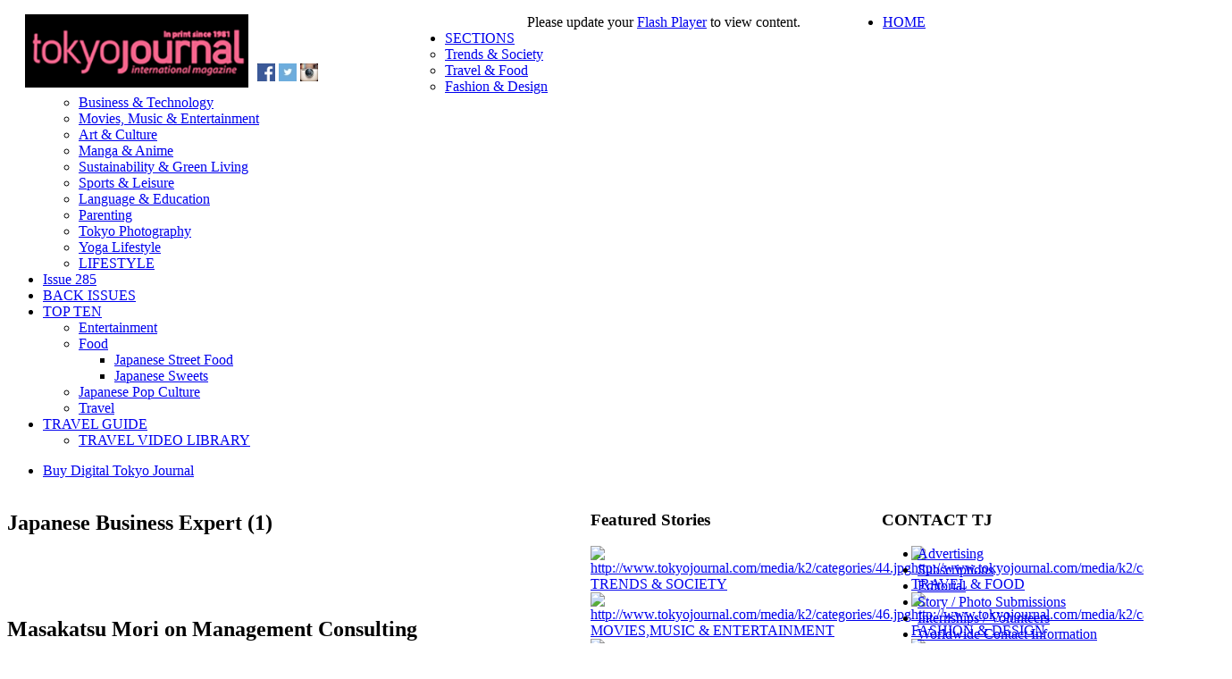

--- FILE ---
content_type: text/html; charset=utf-8
request_url: http://www.tokyojournal.com/sections/art-culture/itemlist/category/76-japanese-business-expert.html
body_size: 8590
content:
<!DOCTYPE html PUBLIC "-//W3C//DTD XHTML 1.0 Transitional//EN" "http://www.w3.org/TR/xhtml1/DTD/xhtml1-transitional.dtd">
<html prefix="og: http://ogp.me/ns#" xmlns="http://www.w3.org/1999/xhtml" xml:lang="en-gb" lang="en-gb" >


<head>



	<base href="http://www.tokyojournal.com/sections/art-culture/itemlist/category/76-japanese-business-expert.html" />
	<meta http-equiv="content-type" content="text/html; charset=utf-8" />
	<meta name="keywords" content="Japanese art magazine, japanese culture News,  Japan tattoo culture, Japan tattoo art, cool japan, Kyoto tattoo" />
	<meta property="og:url" content="http://www.tokyojournal.com/sections/art-culture/itemlist/category/76-japanese-business-expert.html" />
	<meta property="og:title" content="Art &amp; Culture | Tokyo Journal - Japan’s leading English magazine in-print since 1981" />
	<meta property="og:type" content="website" />
	<meta property="og:description" content="The Tokyo Journal's Section of Arts and Culture,aims to publish all the latest and outstanding research articles, reviews and letters in all areas of Arts and Culture." />
	<meta name="description" content="The Tokyo Journal's Section of Arts and Culture,aims to publish all the latest and outstanding research articles, reviews and letters in all areas of Arts and Culture." />
	<title>Art &amp; Culture | Tokyo Journal - Japan’s leading English magazine in-print since 1981</title>
	<link href="/templates/fashionlife/favicon.ico" rel="shortcut icon" type="image/vnd.microsoft.icon" />
	<link href="/media/k2/assets/css/k2.fonts.css?v2.7.1" rel="stylesheet" type="text/css" />
	<link href="/templates/fashionlife/css/k2.css?v2.7.1" rel="stylesheet" type="text/css" />
	<link href="http://www.tokyojournal.com/components/com_jxtceasyimage/skins/Trend/skin.css" rel="stylesheet" type="text/css" />
	<link href="http://www.tokyojournal.com/templates/fashionlife/fonts/BebasNeueRegular/stylesheet.css" rel="stylesheet" type="text/css" />
	<link href="http://www.tokyojournal.com/templates/fashionlife/XTC/css.php?id=14&amp;file=default" rel="stylesheet" type="text/css" />
	<link href="http://www.tokyojournal.com/templates/fashionlife/XTC/css.php?id=14&amp;group=style1" rel="stylesheet" type="text/css" />
	<link href="http://www.tokyojournal.com/templates/fashionlife/XTC/css.php?id=14&amp;group=grid" rel="stylesheet" type="text/css" />
	<link href="http://www.tokyojournal.com/templates/fashionlife/XTC/css.php?id=14&amp;group=typo" rel="stylesheet" type="text/css" />
	<link href="http://www.tokyojournal.com/templates/system/css/system.css" rel="stylesheet" type="text/css" />
	<link href="http://www.tokyojournal.com/templates/system/css/general.css" rel="stylesheet" type="text/css" />
	<link href="http://www.tokyojournal.com/templates/fashionlife/XTC/css.php?id=14&amp;file=template" rel="stylesheet" type="text/css" />
	<link href="http://www.tokyojournal.com/modules/mod_jxtc_k2categorywall/css/wall.css" rel="stylesheet" type="text/css" />
	<link href="http://www.tokyojournal.com/modules/mod_jxtc_k2contentwall/css/wall.css" rel="stylesheet" type="text/css" />
	<style type="text/css">
#jsemrp_430_130{margin: auto;}#almrp_430_184{
text-align: center;

}div#poll_loading_5 {
	background: url(media/system/images/mootree_loader.gif) 0% 50% no-repeat;
	width:100%;
	height:20px; 
	padding: 4px 0 0 20px; 
}
#jsemrp_414_949{margin: auto;float: right;}#almrp_414_104{
text-align: right;

}
	</style>
	<script src="/media/jui/js/jquery.min.js" type="text/javascript"></script>
	<script src="/media/jui/js/jquery-noconflict.js" type="text/javascript"></script>
	<script src="/media/jui/js/jquery-migrate.min.js" type="text/javascript"></script>
	<script src="/media/k2/assets/js/k2.frontend.js?v2.7.1&amp;sitepath=/" type="text/javascript"></script>
	<script src="http://www.tokyojournal.com/components/com_jxtceasyimage/js/jquery.easing.1.3.js" type="text/javascript"></script>
	<script src="http://www.tokyojournal.com/components/com_jxtceasyimage/js/li-slider-animations-1.1.min.js" type="text/javascript"></script>
	<script src="http://www.tokyojournal.com/components/com_jxtceasyimage/js/li-slider-2.0.min.js" type="text/javascript"></script>
	<script src="/media/jui/js/bootstrap.min.js" type="text/javascript"></script>
	<script src="/media/system/js/mootools-core.js" type="text/javascript"></script>
	<script src="/media/system/js/core.js" type="text/javascript"></script>
	<script src="/media/system/js/mootools-more.js" type="text/javascript"></script>
	<script src="http://www.tokyojournal.com/templates/fashionlife/js/xtcMenu.js" type="text/javascript"></script>
	<script src="https://ajax.googleapis.com/ajax/libs/swfobject/2.2/swfobject.js" type="text/javascript"></script>
	<script src="http://www.tokyojournal.com/media/JoomlaXTC/showcaseFX.js" type="text/javascript"></script>
	<script type="text/javascript">
jQuery(function($){ $(".hasTooltip").tooltip({"html": true,"container": "body"}); });window.addEvent('load', function(){ xtcMenu(null, 'menu', 300, 50, 'h', new Fx.Transition(Fx.Transitions.Cubic.easeInOut), 90, false, false, false); });
   window.addEvent('domready', function(){
		var blocks = $$('#region7 .module');
		var maxHeight = 0;
		blocks.each(function(item){
			maxHeight = Math.max(maxHeight, parseInt(item.getStyle('height')));
		});
		blocks.setStyle('height', maxHeight);
    });
    window.addEvent('load', function(){ // 254
	var jxtc6971a8df3ff5dslidebox = new slidebox('jxtc6971a8df3ff5d','RSO',{xi:0,xo:0,yi:0,yo:0},{fxtype:new Fx.Transition(Fx.Transitions.Quad.easeIn),dura:800,frames:50});
	var jxtc6971a8df3ff5djxtcpops = new jxtcpops('jxtc6971a8df3ff5d',{opacityin:1,opacityout:0,verticalin:0,verticalout:0,horizontalin:0,horizontalout:0,durationin:550,durationout:550,pause:1000,fxtype:new Fx.Transition(Fx.Transitions.Quad.easeIn),centered:'1'});
	var jxtc6971a8df3ff5djxtctips = new jxtctips('jxtc6971a8df3ff5d',{opacityin:1,opacityout:0,verticalin:0,verticalout:0,horizontalin:0,horizontalout:0,durationin:550,durationout:550,pause:1000,fxtype:new Fx.Transition(Fx.Transitions.Quad.easeIn),centered:'1'});
	var jxtc6971a8df3ff5djxtchover = new jxtchover('jxtc6971a8df3ff5d','CECECE','FFFFFF');
	});window.addEvent('load', function(){ // 381
	var jxtc6971a8df5503fslidebox = new slidebox('jxtc6971a8df5503f','RSO',{xi:0,xo:0,yi:0,yo:0},{fxtype:new Fx.Transition(Fx.Transitions.Quad.easeIn),dura:800,frames:50});
	var jxtc6971a8df5503fjxtcpops = new jxtcpops('jxtc6971a8df5503f',{opacityin:1,opacityout:0,verticalin:0,verticalout:0,horizontalin:0,horizontalout:0,durationin:550,durationout:550,pause:1000,fxtype:new Fx.Transition(Fx.Transitions.Quad.easeIn),centered:'1'});
	var jxtc6971a8df5503fjxtctips = new jxtctips('jxtc6971a8df5503f',{opacityin:1,opacityout:0,verticalin:0,verticalout:0,horizontalin:0,horizontalout:0,durationin:550,durationout:550,pause:1000,fxtype:new Fx.Transition(Fx.Transitions.Quad.easeIn),centered:'1'});
	var jxtc6971a8df5503fjxtchover = new jxtchover('jxtc6971a8df5503f','CECECE','FFFFFF');
	});
	</script>

	
</head>
<body>
<div id="xtc_shadow" class="xtc-wrapper">
<div id="headerwrap"><div id="header" class="clearfix xtc-wrapper"><div id="top3_4" class="clearfix xtc-wrapper"><div id="top3" class="xtcGrid firstcolumn" style="float:left; width:490px;"><div class="singlearea"><div class="module title-off ">
    <div class="modulecontent"> 

<div class="custom"  >
	<div style="margin-left: 20px; float: left;"><a href="/index.php"><img src="/images/TJlogoPink2023.png" alt="" border="0" width="250" /></a></div>
<div style="margin-left: 10px; margin-top: 55px; float: left;"><a href="https://www.facebook.com/TokyoJournal" target="_blank"><img src="/images/social/fb.png" alt="facebook" border="0" /></a> <a href="https://twitter.com/TokyoJournal1" target="_blank"><img src="/images/social/twitt.jpg" alt="twitter" border="0" /></a> <a href="https://instagram.com/tokyojournal" target="_blank"><img src="/images/social/insta.jpg" alt="instagram" border="0" /></a></div></div>
 </div>
</div>
</div></div><div id="top4" class="xtcGrid lastcolumn" style="float:left; width:490px;"><div class="singlearea"><div class="module title-off ">
    <div class="modulecontent"> <div id="almrp_430_184"><div id="mrp_430_184">Please update your <a href="http://get.adobe.com/flashplayer/" target="_blank">Flash Player</a> to view content.</div>
		<script type="text/javascript">
		var flashvars = { uid: "pjmr_430" };
		var params = { base: "/", wmode: "transparent", allowscriptaccess:"always" };
		var attributes = { style: "outline:none;" };
		swfobject.embedSWF("/modules/mod_novarp/tmpl/pjmr.swf?pmrlc=FFFFFF&amp;id=mrp_430_184", "mrp_430_184", "468", "60", "8.0.0", "/modules/mod_novarp/tmpl/exp.swf", flashvars, params, attributes);
		</script></div> </div>
</div>
</div></div></div></div></div>	
	<div id="menuwrap">
		<div id="menuwrap1" class="clearfix xtc-wrapper">
		<div id="menu" class="clearfix">
<ul class="menu dualfish">
<li class="item-21"><a href="/" ><span>HOME</span></a></li><li class="item-372 active deeper parent"><a href="/sections.html" ><span>SECTIONS</span></a><ul><li class="item-401"><a href="/sections/trends-society.html" ><span>Trends &amp; Society</span></a></li><li class="item-402"><a href="/sections/travel-food.html" ><span>Travel &amp; Food</span></a></li><li class="item-403"><a href="/sections/fashion-design.html" ><span>Fashion &amp; Design</span></a></li><li class="item-404"><a href="/sections/business-technology.html" ><span>Business &amp; Technology</span></a></li><li class="item-405"><a href="/sections/movies-music-entertainment.html" ><span>Movies, Music &amp; Entertainment</span></a></li><li class="item-407 current active"><a href="/sections/art-culture.html" ><span>Art &amp; Culture</span></a></li><li class="item-408"><a href="/sections/manga-anime.html" ><span>Manga &amp; Anime</span></a></li><li class="item-409"><a href="/sections/sustainability-green-living.html" ><span>Sustainability &amp; Green Living</span></a></li><li class="item-410"><a href="/sections/sports-leisure.html" ><span>Sports &amp; Leisure</span></a></li><li class="item-412"><a href="/sections/language-education.html" ><span>Language &amp; Education</span></a></li><li class="item-500"><a href="/sections/parenting.html" ><span>Parenting</span></a></li><li class="item-502"><a href="/sections/tokyo-photography.html" ><span>Tokyo Photography</span></a></li><li class="item-511"><a href="/sections/yoga-lifestyle.html" ><span>Yoga Lifestyle</span></a></li><li class="item-513"><a href="/sections/featured-anime-expert.html" ><span>LIFESTYLE</span></a></li></ul></li><li class="item-1009"><a href="/issue-285-2.html" ><span>Issue 285</span></a></li><li class="item-374"><a href="/back-issues.html" ><span>BACK ISSUES</span></a></li><li class="item-822 deeper parent"><a href="/rankings.html" ><span>TOP TEN</span></a><ul><li class="item-850"><a href="/rankings/food-3.html" ><span>Entertainment</span></a></li><li class="item-848 deeper parent"><a href="/rankings/food.html" ><span>Food</span></a><ul><li class="item-853"><a href="/rankings/food/food-6.html" ><span>Japanese Street Food</span></a></li><li class="item-854"><a href="/rankings/food/food-7.html" ><span>Japanese Sweets</span></a></li></ul></li><li class="item-851"><a href="/rankings/food-4.html" ><span>Japanese Pop Culture</span></a></li><li class="item-849"><a href="/rankings/food-2.html" ><span>Travel</span></a></li></ul></li><li class="item-603 deeper parent"><a href="http://www.tokyojournal.com/travel-guide1/city-guide/travel-video-library_c70/" ><span>TRAVEL GUIDE</span></a><ul><li class="item-891"><a href="http://www.tokyojournal.com/travel-guide1/city-guide/travel-video-library_c70/" ><span>TRAVEL VIDEO LIBRARY</span></a></li></ul></li></ul>
</div>
		<div id="menuright2">
<ul class="menu">
<li class="item-609"><a href="/subscription.html" ><span>Buy Digital Tokyo Journal</span></a></li></ul>
</div>
		<div id="menuright1"></div>
		</div>
		<div id="menu2" class="clearfix xtc-wrapper"></div>
	</div>


<div id="region4wrap"><div id="region4" class="clearfix xtc-wrapper r4spacer"><div class="center  rborder" style="float:left;width:653px;"><div id="component" class="r4spacer_bottom clearfix">
<!-- Start K2 Category Layout -->
<div id="k2Container" class="itemListView">

	
	
		<!-- Blocks for current category and subcategories -->
	<div class="itemListCategoriesBlock">

				<!-- Category block -->
		<div class="itemListCategory">

			
			
						<!-- Category title -->
			<h2>Japanese Business Expert (1)</h2>
			
						<!-- Category description -->
			<p><p> </p>
<div id="__tbSetup"> </div></p>
			
			<!-- K2 Plugins: K2CategoryDisplay -->
			
			<div class="clr"></div>
		</div>
		
		
	</div>
	


		<!-- Item list -->
	<div class="itemList">

				<!-- Leading items -->
		<!-- custom code by developer-->
				<div id="itemListLeading">
			
						
			<div class="itemContainersingel  itemContainerLast">
				
<!-- Start K2 Item Layout -->
<div class="catItemView groupLeading">

	<!-- Plugins: BeforeDisplay -->
	
	<!-- K2 Plugins: K2BeforeDisplay -->
	
	<div class="itemHeader">


	  	  <!-- Item title -->
	  <h2 class="itemTitle">
			
	  		  	Masakatsu Mori on Management Consulting	  	
	  		  </h2>
	  
				<div class="itemToolbar">
				<span class="catItemAuthor">
			Written by <a rel="author" href="/masakatsu-mori.html">Masakatsu Mori</a>
		</span>
							

			<!-- Item category name -->
		<span class="catItemCategory">
			<span>&nbsp;<span class="spacepipes">|</span>&nbsp;&nbsp;Published in</span>
			<a href="/sections/art-culture/itemlist/category/76-japanese-business-expert.html">Japanese Business Expert</a>
		</span>
					<div style="clear:both;"></div>
	</div>
			
		
		
  </div>

  <!-- Plugins: AfterDisplayTitle -->
  
  <!-- K2 Plugins: K2AfterDisplayTitle -->
  
	
  <div class="catItemBody">

	  <!-- Plugins: BeforeDisplayContent -->
	  
	  <!-- K2 Plugins: K2BeforeDisplayContent -->
	  
	  	  <!-- Item Image -->
	  <div class="catItemImageBlock">
		  <span class="catItemImage">
		    <a href="/sections/art-culture/item/725-masakatsu-mori.html" title="Masakatsu Mori on Management Consulting">
		    	<img src="/media/k2/items/cache/4c5025fc27e21ebeebad07703ddb77e0_L.jpg" alt="Masakatsu Mori on Management Consulting" style="width:555px; height:auto;" />
		    </a>
		  </span>
		  <div class="clr"></div>
	  </div>
	  
	  	  <!-- Item introtext -->
	  <div class="catItemIntroText">
	  	<h2>Masakatsu Mori on Management Consulting</h2>
<h3>&nbsp;</h3>
<p>Masakatsu Mori is the former Chairman and Representative Director of Accenture Japan Ltd. He was with the organization for over 30 years and helped major clients like Sony, Toshiba and Yamaha remain globally competitive. He was President of the International University of Japan from 2011 to 2012 where he currently serves as Vice-Chairman. He is currently an Executive of the Japan Association of Corporate Executives (Keizai Doyukai), and a member of the board of directors of SKY Perfect JSAT Holdings, Stanley Electric and Yamato Holdings.</p>
	  </div>
	  
		<div class="clr"></div>

	  
	  <!-- Plugins: AfterDisplayContent -->
	  
	  <!-- K2 Plugins: K2AfterDisplayContent -->
	  
	  <div class="clr"></div>
  </div>

  
	<div class="clr"></div>

  
  
  <div class="clr"></div>

			<!-- Item "read more..." link -->
	<div class="catItemReadMore">
		<a class="k2ReadMore" href="/sections/art-culture/item/725-masakatsu-mori.html">
		Click here...						
		</a>
		
	</div>
	
	<div class="clr"></div>


	

  <!-- Plugins: AfterDisplay -->
  
  <!-- K2 Plugins: K2AfterDisplay -->
  
	<div class="clr"></div>
</div>
<!-- End K2 Item Layout -->
			</div>
						<div class="clr"></div>
									<div class="clr"></div>
		</div>
				
		
		
		
	</div>

	<!-- Pagination -->
		<div class="k2Pagination">
				<div class="clr"></div><br /><br />
			</div>
	
	</div>
<!-- End K2 Category Layout -->

<!-- JoomlaWorks "K2" (v2.7.1) | Learn more about K2 at http://getk2.org -->

</div></div><div id="right" style="float:left;width:326px;margin-left:0px;"><div class="module title-on noinnerpad nopad">
      <h3 class="moduletitle">
    <span class="first_word">Featured</span>    <span class="rest">Stories</span></h3>
  <div class="modulecontent"> <div id="jxtc6971a8df3ff5d"><div class="showcasejxtc6971a8df3ff5d"><div class="sframejxtc6971a8df3ff5d"><table class="tablejxtc6971a8df3ff5d singlepage page-1" width="100%" cellpadding="0" cellspacing="0"><tr class="firstrow row-1"><td class="firstcol col-1" style="width:50%" ><div class="catwrap"><a href="/sections/trends-society.html"><img src=http://www.tokyojournal.com/media/k2/categories/44.jpg alt=http://www.tokyojournal.com/media/k2/categories/44.jpg />
<div class="cattitle">
TRENDS & SOCIETY</div></a></div></td><td class="lastcol col-2" style="width:50%" ><div class="catwrap"><a href="/sections/travel-food.html"><img src=http://www.tokyojournal.com/media/k2/categories/48.jpg alt=http://www.tokyojournal.com/media/k2/categories/48.jpg />
<div class="cattitle">
TRAVEL & FOOD</div></a></div></td></tr><tr class="centerrow row-2"><td class="firstcol col-1" style="width:50%" ><div class="catwrap"><a href="/sections/movies-music-entertainment.html"><img src=http://www.tokyojournal.com/media/k2/categories/46.jpg alt=http://www.tokyojournal.com/media/k2/categories/46.jpg />
<div class="cattitle">
MOVIES,MUSIC & ENTERTAINMENT</div></a></div></td><td class="lastcol col-2" style="width:50%" ><div class="catwrap"><a href="/sections/fashion-design.html"><img src=http://www.tokyojournal.com/media/k2/categories/55.jpg alt=http://www.tokyojournal.com/media/k2/categories/55.jpg />
<div class="cattitle">
FASHION & DESIGN</div></a></div></td></tr><tr class="lastrow row-3"><td class="firstcol col-1" style="width:50%" ><div class="catwrap"><a href="/sections/art-culture/itemlist/category/45-editorial-features-reviews.html"><img src=http://www.tokyojournal.com/media/k2/categories/45.jpg alt=http://www.tokyojournal.com/media/k2/categories/45.jpg />
<div class="cattitle">
EDITORIAL FEATURES & REVIEWS</div></a></div></td><td class="lastcol col-2" style="width:50%" ><div class="catwrap"><a href="/sections/business-technology.html"><img src=http://www.tokyojournal.com/media/k2/categories/47.jpg alt=http://www.tokyojournal.com/media/k2/categories/47.jpg />
<div class="cattitle">
BUSINESS & TECHNOLOGY</div></a></div></td></tr></table></div></div></div> </div>
</div>
<div class="module title-off _tk_slider">
    <div class="modulecontent"> <script language="javascript" type="text/javascript" src="/modules/mod_novarp/js/cycle.js"></script>
<script language="javascript" type="text/javascript">
        var $MRPJSE = jQuery.noConflict();
        $MRPJSE(window).ready(function() {
            $MRPJSE('#jsemrp_414_949').cycle(
                {
                    width: 326,
            height: 240,
            center: false,
            aspect: true,
                    fx: 'turnDown',
                    timeoutFn: calculateTimeout_mrp_414_949,
                    remCycle: false,
                    after: afterCallback_mrp_414_949
                }
            );
	   });
	   var timeouts_mrp_414_949 = [4000, 4000, 4000, 4000];
        function calculateTimeout_mrp_414_949(currElement, nextElement, opts, isForward) {
    	   var index_mrp_414_949 = opts.currSlide; return timeouts_mrp_414_949[index_mrp_414_949];
        }
        
        function afterCallback_mrp_414_949(currElement, nextElement, opts, isForward){
            return true;
        }
        </script>
<div id="almrp_414_104"><div id="mrp_414_104"><div id="jsemrp_414_949">
	<div class="cycleslide"><a href="/component/banners/click/33.html" target="_blank"  ><img src="/images/326x240AnaheimDBA-MBAedit0.jpg" width="325" height="240" title="Superior Value" alt="" border="0" /></a>
</div><div class="cycleslide"><a href="/component/banners/click/37.html" target="_blank"  ><img src="/images/Tokyo Journal Internship Banner1-1.jpg" width="326" height="240" title=" contest ad" alt="" border="0" /></a>
</div><div class="cycleslide"><a href="/component/banners/click/46.html" target="_blank"  ><img src="/images/RankingsReadersChoice.jpg" width="326" height="202" title="TJ Rankings" alt="" border="0" /></a>
</div><div class="cycleslide"><a href="/component/banners/click/47.html" target="_blank"  ><img src="/images/banners/TJ-Banner-TopGun2.png" width="325" height="240" title="Top Gun Pool Pump" alt="" border="0" /></a>
</div>
</div></div>
		<script type="text/javascript">
		var flashvars = { uid: "pjmr_414" };
		var params = { base: "/", wmode: "transparent", allowscriptaccess:"always" };
		var attributes = { style: "outline:none;" };
		swfobject.embedSWF("/modules/mod_novarp/tmpl/pjmr.swf?pmrlc=FFFFFF&amp;id=mrp_414_104", "mrp_414_104", "326", "240", "8.0.0", "/modules/mod_novarp/tmpl/exp.swf", flashvars, params, attributes);
		</script></div> </div>
</div>
<div class="module title-on noinnerpad">
      <h3 class="moduletitle">
    <span class="first_word">TJ</span>    <span class="rest">Experts </span></h3>
  <div class="modulecontent"> <div id="jxtc6971a8df5503f"><div style="background:#000"><div class="showcasejxtc6971a8df5503f"><div class="sframejxtc6971a8df5503f"><table class="tablejxtc6971a8df5503f singlepage page-1" width="100%" cellpadding="0" cellspacing="0"><tr class="firstrow row-1"><td class="singlecol col-1" style="width:100%" ><div class="latestnews">
<div class="latestnewsimg" "><a href="/sections/fashion-design.html"><img src="http://www.tokyojournal.com/media/k2/items/cache/2c3125eb8597b442fad87e2c031423e6_S.jpg" width="143"></a></div>
<div class="latestnewstext">
<h3 class="latestnewstitlesm"><a href="/sections/fashion-design.html">Junko Koshino</a>
</h3>
<a class="latestnewscat" href="/sections/fashion-design.html">FASHION & DESIGN</a>
<br>
<a class="latestnewsauthor" href="/sections/fashion-design.html">jkoshino</a>
<br>
<a class="latestnewsdate" href="/sections/fashion-design.html">2015-10-06</a>




</div>
<div style="clear:both;"></div></div></td></tr><tr class="centerrow row-2"><td class="singlecol col-1" style="width:100%" ><div class="latestnews">
<div class="latestnewsimg" "><a href="/sections/art-culture/itemlist/category/96-photo-gallery.html"><img src="http://www.tokyojournal.com/media/k2/items/cache/daf30d03da42a5291604b3fcca07f0d0_S.jpg" width="143"></a></div>
<div class="latestnewstext">
<h3 class="latestnewstitlesm"><a href="/sections/art-culture/itemlist/category/96-photo-gallery.html">Halloween in Tokyo's Roppongi</a>
</h3>
<a class="latestnewscat" href="/sections/art-culture/itemlist/category/96-photo-gallery.html">Photo Gallery</a>
<br>
<a class="latestnewsauthor" href="/sections/art-culture/itemlist/category/96-photo-gallery.html">mdittmar</a>
<br>
<a class="latestnewsdate" href="/sections/art-culture/itemlist/category/96-photo-gallery.html">2013-11-05</a>




</div>
<div style="clear:both;"></div></div></td></tr><tr class="centerrow row-3"><td class="singlecol col-1" style="width:100%" ><div class="latestnews">
<div class="latestnewsimg" "><a href="/sections/art-culture/itemlist/category/76-japanese-business-expert.html"><img src="http://www.tokyojournal.com/media/k2/items/cache/4c5025fc27e21ebeebad07703ddb77e0_S.jpg" width="143"></a></div>
<div class="latestnewstext">
<h3 class="latestnewstitlesm"><a href="/sections/art-culture/itemlist/category/76-japanese-business-expert.html">Masakatsu Mori on Management Consulting</a>
</h3>
<a class="latestnewscat" href="/sections/art-culture/itemlist/category/76-japanese-business-expert.html">Japanese Business Expert</a>
<br>
<a class="latestnewsauthor" href="/sections/art-culture/itemlist/category/76-japanese-business-expert.html">masakatsumori</a>
<br>
<a class="latestnewsdate" href="/sections/art-culture/itemlist/category/76-japanese-business-expert.html">2015-07-22</a>




</div>
<div style="clear:both;"></div></div></td></tr><tr class="centerrow row-4"><td class="singlecol col-1" style="width:100%" ><div class="latestnews">
<div class="latestnewsimg" "><a href="/sections/trends-society.html"><img src="http://www.tokyojournal.com/media/k2/items/cache/55f1af74ed6d51549d7d4b31853fd65a_S.jpg" width="143"></a></div>
<div class="latestnewstext">
<h3 class="latestnewstitlesm"><a href="/sections/trends-society.html">Through the Eyes of Yankelovich</a>
</h3>
<a class="latestnewscat" href="/sections/trends-society.html">TRENDS & SOCIETY</a>
<br>
<a class="latestnewsauthor" href="/sections/trends-society.html">dyankelovich</a>
<br>
<a class="latestnewsdate" href="/sections/trends-society.html">2015-07-14</a>




</div>
<div style="clear:both;"></div></div></td></tr><tr class="centerrow row-5"><td class="singlecol col-1" style="width:100%" ><div class="latestnews">
<div class="latestnewsimg" "><a href="/sections/movies-music-entertainment.html"><img src="http://www.tokyojournal.com/media/k2/items/cache/007f7dcc1de776ae0fbd86ceae8656ad_S.jpg" width="143"></a></div>
<div class="latestnewstext">
<h3 class="latestnewstitlesm"><a href="/sections/movies-music-entertainment.html">New York Dolls</a>
</h3>
<a class="latestnewscat" href="/sections/movies-music-entertainment.html">MOVIES,MUSIC & ENTERTAINMENT</a>
<br>
<a class="latestnewsauthor" href="/sections/movies-music-entertainment.html">bgruen</a>
<br>
<a class="latestnewsdate" href="/sections/movies-music-entertainment.html">2015-03-17</a>




</div>
<div style="clear:both;"></div></div></td></tr><tr class="centerrow row-6"><td class="singlecol col-1" style="width:100%" ><div class="latestnews">
<div class="latestnewsimg" "><a href="/sections/trends-society.html"><img src="http://www.tokyojournal.com/media/k2/items/cache/bebada99aaa9847746eea59472544575_S.jpg" width="143"></a></div>
<div class="latestnewstext">
<h3 class="latestnewstitlesm"><a href="/sections/trends-society.html">Buddhism</a>
</h3>
<a class="latestnewscat" href="/sections/trends-society.html">TRENDS & SOCIETY</a>
<br>
<a class="latestnewsauthor" href="/sections/trends-society.html">hiroshitasaka</a>
<br>
<a class="latestnewsdate" href="/sections/trends-society.html">2014-06-09</a>




</div>
<div style="clear:both;"></div></div></td></tr><tr class="centerrow row-7"><td class="singlecol col-1" style="width:100%" ><div class="latestnews">
<div class="latestnewsimg" "><a href="/sections/language-education.html"><img src="http://www.tokyojournal.com/media/k2/items/cache/0345422ddcb43c580d78147360d8e84a_S.jpg" width="143"></a></div>
<div class="latestnewstext">
<h3 class="latestnewstitlesm"><a href="/sections/language-education.html">Third-Culture Kids</a>
</h3>
<a class="latestnewscat" href="/sections/language-education.html">LANGUAGE & EDUCATION</a>
<br>
<a class="latestnewsauthor" href="/sections/language-education.html">davidnunan</a>
<br>
<a class="latestnewsdate" href="/sections/language-education.html">2015-07-16</a>




</div>
<div style="clear:both;"></div></div></td></tr><tr class="centerrow row-8"><td class="singlecol col-1" style="width:100%" ><div class="latestnews">
<div class="latestnewsimg" "><a href="/sections/yoga-lifestyle.html"><img src="http://www.tokyojournal.com/media/k2/items/cache/1371abab3c4aabc3692f4afcfda574f7_S.jpg" width="143"></a></div>
<div class="latestnewstext">
<h3 class="latestnewstitlesm"><a href="/sections/yoga-lifestyle.html">Karma Yoga</a>
</h3>
<a class="latestnewscat" href="/sections/yoga-lifestyle.html">Yoga Lifestyle</a>
<br>
<a class="latestnewsauthor" href="/sections/yoga-lifestyle.html">judittorok</a>
<br>
<a class="latestnewsdate" href="/sections/yoga-lifestyle.html">2015-07-21</a>




</div>
<div style="clear:both;"></div></div></td></tr><tr class="centerrow row-9"><td class="singlecol col-1" style="width:100%" ><div class="latestnews">
<div class="latestnewsimg" "><a href="/sections/art-culture/itemlist/category/74-haitian-culture-politics.html"><img src="http://www.tokyojournal.com/media/k2/items/cache/9e02b4257c05e19434bd28a1f3ded3e5_S.jpg" width="143"></a></div>
<div class="latestnewstext">
<h3 class="latestnewstitlesm"><a href="/sections/art-culture/itemlist/category/74-haitian-culture-politics.html">Synopsis of Haitian Art</a>
</h3>
<a class="latestnewscat" href="/sections/art-culture/itemlist/category/74-haitian-culture-politics.html">Haitian Culture & Politics</a>
<br>
<a class="latestnewsauthor" href="/sections/art-culture/itemlist/category/74-haitian-culture-politics.html">marcelduret</a>
<br>
<a class="latestnewsdate" href="/sections/art-culture/itemlist/category/74-haitian-culture-politics.html">2015-07-16</a>




</div>
<div style="clear:both;"></div></div></td></tr><tr class="centerrow row-10"><td class="singlecol col-1" style="width:100%" ><div class="latestnews">
<div class="latestnewsimg" "><a href="/sections/featured-anime-expert.html"><img src="http://www.tokyojournal.com/media/k2/items/cache/bf26253d7b8f171dddb155f84ce1d562_S.jpg" width="143"></a></div>
<div class="latestnewstext">
<h3 class="latestnewstitlesm"><a href="/sections/featured-anime-expert.html">Let Your Hope Shine; Let it Inspire</a>
</h3>
<a class="latestnewscat" href="/sections/featured-anime-expert.html">Lifestyles</a>
<br>
<a class="latestnewsauthor" href="/sections/featured-anime-expert.html">biancaschmidt</a>
<br>
<a class="latestnewsdate" href="/sections/featured-anime-expert.html">2015-07-21</a>




</div>
<div style="clear:both;"></div></div></td></tr><tr class="centerrow row-11"><td class="singlecol col-1" style="width:100%" ><div class="latestnews">
<div class="latestnewsimg" "><a href="/sections/parenting.html"><img src="http://www.tokyojournal.com/media/k2/items/cache/98cd27a9ec6668fd255be4380c71b8bd_S.jpg" width="143"></a></div>
<div class="latestnewstext">
<h3 class="latestnewstitlesm"><a href="/sections/parenting.html">Acting Appropriately</a>
</h3>
<a class="latestnewscat" href="/sections/parenting.html">Parenting</a>
<br>
<a class="latestnewsauthor" href="/sections/parenting.html">laljamie</a>
<br>
<a class="latestnewsdate" href="/sections/parenting.html">2015-07-21</a>




</div>
<div style="clear:both;"></div></div></td></tr></table></div></div></div></div> </div>
</div>
</div></div></div><div id="region7wrap"><div id="region7" class="clearfix xtc-wrapper r7spacer"><div id="bottom1" class="xtcGrid firstcolumn" style="float:left; width:245px;"><div class="firstarea"><div class="module title-on ">
      <h3 class="moduletitle">
    <span class="first_word">CONTACT</span>    <span class="rest">TJ</span></h3>
  <div class="modulecontent"> 
<ul class="menu bottommenu">
<li class="item-396"><a href="/advertising.html" ><span>Advertising</span></a></li><li class="item-397"><a href="/component/subscription/subscription.html?Itemid=609" ><span>Subscriptions</span></a></li><li class="item-395"><a href="/editorial.html" ><span>Editorial</span></a></li><li class="item-398"><a href="/story-photo-submissions.html" ><span>Story / Photo Submissions</span></a></li><li class="item-399"><a href="/internships-volunteer.html" ><span>Internships / Volunteers</span></a></li><li class="item-400"><a href="/worldwide-contact-info.html" ><span>Worldwide Contact Information</span></a></li></ul>
 </div>
</div>
</div><div class="lastarea"><div class="module title-on ">
      <h3 class="moduletitle">
    <span class="first_word">EDITORIAL</span>    <span class="rest">STAFF</span></h3>
  <div class="modulecontent"> 
<ul class="menu bottommenu">
<li class="item-514"><a href="/2012-15-11-10-53-2.html" ><span>Editor-in-Chief: Anthony Al-Jamie</span></a></li><li class="item-380"><span class="separator">Copy Editor: Charles Newbery</span>
</li><li class="item-384"><span class="separator">Art &amp; Design: Atsuko Watanabe</span>
</li><li class="item-574"><span class="separator">Translation/Editing: Miyuki Kawai</span>
</li><li class="item-1004"><span class="separator">Editorial Manager: Yuji Iwasaki</span>
</li></ul>
 </div>
</div>
</div></div><div id="bottom2" class="xtcGrid centercolumn" style="float:left; width:245px;"><div class="firstarea"><div class="module title-on ">
      <h3 class="moduletitle">
    <span class="first_word">TJ</span>    <span class="rest">Social</span></h3>
  <div class="modulecontent"> 
<ul class="menu bottommenu">
<li class="item-46"><a href="https://www.facebook.com/TokyoJournal"><span>Facebook</span></a></li><li class="item-47"><a href="https://twitter.com/TokyoJournal1" ><span>Twitter</span></a></li><li class="item-50"><a href="https://instagram.com/tokyojournal"><span>Instagram</span></a></li><li class="item-48"><a href="https://www.youtube.com/user/TokyoJournalTV" ><span>YouTube</span></a></li><li class="item-51"><a href="https://www.pinterest.com/tokyojournal/"><span>Pinterest</span></a></li><li class="item-49"><a href="/jacksons-bistro.html" ><span>TJ English Club</span></a></li></ul>
 </div>
</div>
</div><div class="lastarea"><div class="module title-on ">
      <h3 class="moduletitle">
    <span class="first_word">Staff</span>    <span class="rest">Continued</span></h3>
  <div class="modulecontent"> 
<ul class="menu bottommenu">
<li class="item-497"><a href="/underground-culture-kimo-friese.html" ><span>Underground Culture: Kimo Friese</span></a></li><li class="item-382"><span class="separator">Online Manager: Virendra Rathore</span>
</li><li class="item-385"><span class="separator">Online Producer: Madhav Sharma</span>
</li><li class="item-383"><span class="separator">Production Manager: Taichi Minegishi</span>
</li><li class="item-386"><span class="separator">Interpreter: Hayato Hosotani</span>
</li></ul>
 </div>
</div>
</div></div><div id="bottom3" class="xtcGrid centercolumn" style="float:left; width:245px;"><div class="firstarea"><div class="module title-on ">
      <h3 class="moduletitle">
    <span class="first_word">TJ</span>    <span class="rest">CONTRIBUTORS</span></h3>
  <div class="modulecontent"> 
<ul class="menu bottommenu">
<li class="item-45"><a href="/judit-torok.html" ><span>Yoga &amp; Wellness: Judit Torok</span></a></li><li class="item-1001"><span class="separator">Japanese Cooking: Yumiko Maehashi</span>
</li><li class="item-543"><a href="/2013-01-12-10-44-29.html" ><span>Photos: Malgorzata Dittmar</span></a></li><li class="item-547"><a href="/2013-01-12-10-49-28.html" ><span>Photos: Benjamin Parks</span></a></li><li class="item-1005"><span class="separator">Travel &amp; Sports: Laith Stephens</span>
</li></ul>
 </div>
</div>
</div><div class="lastarea"><div class="module title-on ">
      <h3 class="moduletitle">
    <span class="first_word">TJ</span>    <span class="rest">EXPERTS</span></h3>
  <div class="modulecontent"> 
<ul class="menu bottommenu">
<li class="item-389"><a href="/junko-koshino.html" ><span>Fashion Designer: Junko Koshino</span></a></li><li class="item-496"><a href="/hiroyuki-suzuki.html" ><span>Tokyo Photographer: Hiroyuki Suzuki</span></a></li><li class="item-1002"><span class="separator">Chef Nobu Matsuhisa</span>
</li><li class="item-1003"><span class="separator">Chef Masaharu Morimoto</span>
</li><li class="item-1008"><span class="separator">Japan Expert: Peter Grilli</span>
</li></ul>
 </div>
</div>
</div></div><div id="bottom4" class="xtcGrid lastcolumn" style="float:left; width:245px;"><div class="firstarea"><div class="module title-on ">
      <h3 class="moduletitle">
    <span class="first_word">Our</span>    <span class="rest">Poll</span></h3>
  <div class="modulecontent"> 
<div class="poll" style="border:none; padding:1px;">

    <h4>What is your favorite city in Japan?</h4>

<div id="polldiv_5">

			
			<div>
				<div style="padding:3px;">Tokyo - 11.2%</div>
				<div style="height:10px; padding:1px; border:1px solid #cccccc;">
					<div style="width: 11.2%; height:10px;background:#ff0000;"></div>
				</div>
			</div>
			
			<div>
				<div style="padding:3px;">Kyoto - 3.4%</div>
				<div style="height:10px; padding:1px; border:1px solid #cccccc;">
					<div style="width: 3.4%; height:10px;background:#99cc00;"></div>
				</div>
			</div>
			
			<div>
				<div style="padding:3px;">Osaka - 2.7%</div>
				<div style="height:10px; padding:1px; border:1px solid #cccccc;">
					<div style="width: 2.7%; height:10px;background:#ff00ff;"></div>
				</div>
			</div>
			
			<div>
				<div style="padding:3px;">Sapporo - 3.4%</div>
				<div style="height:10px; padding:1px; border:1px solid #cccccc;">
					<div style="width: 3.4%; height:10px;background:#0000ff;"></div>
				</div>
			</div>
<div id="mod_poll_messages_5" style="margin:5px;">The voting for this poll has ended on: December 30, 2025</div>
<!-- End of #polldiv -->
</div>
<div id="poll_links" style="padding-top:5px; ">

		
	
</div>
</div> </div>
</div>
</div><div class="lastarea"><div class="module title-on ">
      <h3 class="moduletitle">
    <span class="first_word">TJ</span>    <span class="rest">EXPERTS</span></h3>
  <div class="modulecontent"> 
<ul class="menu bottommenu">
<li class="item-40"><a href="/masakatsu-mori.html" ><span>Business Expert: Masakatsu Mori</span></a></li><li class="item-41"><a href="/dr-hiroshi-tasaka.html" ><span>Social Entrepreneur: Hiroshi Tasaka</span></a></li><li class="item-44"><a href="/dr-david-nunan.html" ><span>Global Educator: David Nunan</span></a></li><li class="item-391"><a href="/bob-gruen.html" ><span>Rock Photographer: Bob Gruen</span></a></li><li class="item-989"><a href="/big-in-japan-marty-friedman.html" ><span>Big in Japan: Marty Friedman</span></a></li></ul>
 </div>
</div>
</div></div></div></div>
</div>


		<div id="footerwrap">
		<div id="footerpad" class="clearfix xtc-wrapper"><div class="module title-off ">
    <div class="modulecontent"> 

<div class="custom"  >
	<p>Tokyo Journal</p>
<p>&copy; 2026 Akademeia Vision, Inc. All rights reserved</p></div>
 </div>
</div>
</div>
	    </div>	

<script defer src="https://static.cloudflareinsights.com/beacon.min.js/vcd15cbe7772f49c399c6a5babf22c1241717689176015" integrity="sha512-ZpsOmlRQV6y907TI0dKBHq9Md29nnaEIPlkf84rnaERnq6zvWvPUqr2ft8M1aS28oN72PdrCzSjY4U6VaAw1EQ==" data-cf-beacon='{"version":"2024.11.0","token":"6ca201202ab744cf923995ed361c2cfb","r":1,"server_timing":{"name":{"cfCacheStatus":true,"cfEdge":true,"cfExtPri":true,"cfL4":true,"cfOrigin":true,"cfSpeedBrain":true},"location_startswith":null}}' crossorigin="anonymous"></script>
</body>
